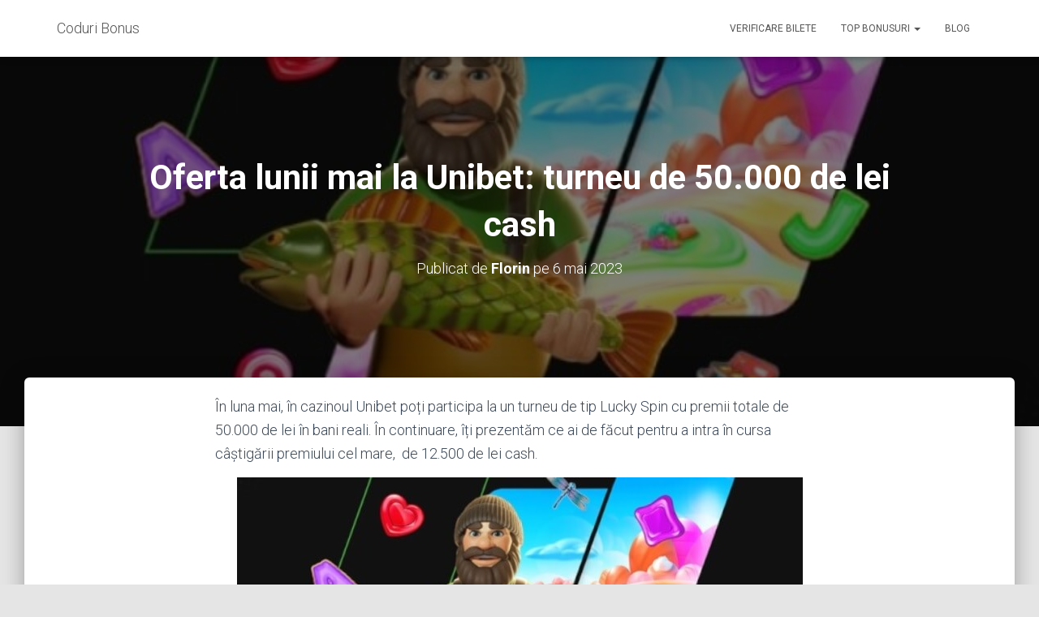

--- FILE ---
content_type: text/html; charset=UTF-8
request_url: https://coduri-bonus.ro/oferta-lunii-mai-la-unibet-turneu-de-50-000-de-lei-cash/
body_size: 15067
content:
<!DOCTYPE html>
<html lang="ro-RO">

<head>
	<meta charset='UTF-8'>
	<meta name="viewport" content="width=device-width, initial-scale=1">
	<meta name="google-site-verification" content="B3zXhgspPdzesAIG1-_0hDx_-vRNOClROOzmJIZqrXs" />
	<link rel="profile" href="http://gmpg.org/xfn/11">
			<link rel="pingback" href="https://coduri-bonus.ro/xmlrpc.php">
		<meta name='robots' content='index, follow, max-image-preview:large, max-snippet:-1, max-video-preview:-1' />

	<!-- This site is optimized with the Yoast SEO plugin v19.11 - https://yoast.com/wordpress/plugins/seo/ -->
	<title>Oferta lunii mai la Unibet: turneu de 50.000 de lei cash</title><link rel="preload" as="style" href="https://fonts.googleapis.com/css?family=Roboto%3A300%2C400%2C500%2C700%7CRoboto%20Slab%3A400%2C700&#038;subset=latin%2Clatin-ext&#038;display=swap" /><link rel="stylesheet" href="https://fonts.googleapis.com/css?family=Roboto%3A300%2C400%2C500%2C700%7CRoboto%20Slab%3A400%2C700&#038;subset=latin%2Clatin-ext&#038;display=swap" media="print" onload="this.media='all'" /><noscript><link rel="stylesheet" href="https://fonts.googleapis.com/css?family=Roboto%3A300%2C400%2C500%2C700%7CRoboto%20Slab%3A400%2C700&#038;subset=latin%2Clatin-ext&#038;display=swap" /></noscript>
	<link rel="canonical" href="https://coduri-bonus.ro/oferta-lunii-mai-la-unibet-turneu-de-50-000-de-lei-cash/" />
	<meta property="og:locale" content="ro_RO" />
	<meta property="og:type" content="article" />
	<meta property="og:title" content="Oferta lunii mai la Unibet: turneu de 50.000 de lei cash" />
	<meta property="og:description" content="În luna mai, în cazinoul Unibet poți participa la un turneu de tip Lucky Spin cu premii totale de 50.000 de lei în bani reali. În continuare, îți prezentăm ce ai de făcut pentru a Citește mai mult&hellip;" />
	<meta property="og:url" content="https://coduri-bonus.ro/oferta-lunii-mai-la-unibet-turneu-de-50-000-de-lei-cash/" />
	<meta property="og:site_name" content="Coduri Bonus" />
	<meta property="article:published_time" content="2023-05-06T08:33:49+00:00" />
	<meta property="article:modified_time" content="2024-10-10T11:39:46+00:00" />
	<meta property="og:image" content="https://coduri-bonus.ro/wp-content/uploads/2023/05/luckyspin.jpg" />
	<meta property="og:image:width" content="697" />
	<meta property="og:image:height" content="324" />
	<meta property="og:image:type" content="image/jpeg" />
	<meta name="author" content="Florin" />
	<meta name="twitter:card" content="summary_large_image" />
	<meta name="twitter:label1" content="Scris de" />
	<meta name="twitter:data1" content="Florin" />
	<meta name="twitter:label2" content="Timp estimat pentru citire" />
	<meta name="twitter:data2" content="3 minute" />
	<script type="application/ld+json" class="yoast-schema-graph">{"@context":"https://schema.org","@graph":[{"@type":"WebPage","@id":"https://coduri-bonus.ro/oferta-lunii-mai-la-unibet-turneu-de-50-000-de-lei-cash/","url":"https://coduri-bonus.ro/oferta-lunii-mai-la-unibet-turneu-de-50-000-de-lei-cash/","name":"Oferta lunii mai la Unibet: turneu de 50.000 de lei cash","isPartOf":{"@id":"https://coduri-bonus.ro/#website"},"primaryImageOfPage":{"@id":"https://coduri-bonus.ro/oferta-lunii-mai-la-unibet-turneu-de-50-000-de-lei-cash/#primaryimage"},"image":{"@id":"https://coduri-bonus.ro/oferta-lunii-mai-la-unibet-turneu-de-50-000-de-lei-cash/#primaryimage"},"thumbnailUrl":"https://coduri-bonus.ro/wp-content/uploads/2023/05/luckyspin.jpg","datePublished":"2023-05-06T08:33:49+00:00","dateModified":"2024-10-10T11:39:46+00:00","author":{"@id":"https://coduri-bonus.ro/#/schema/person/574ae7be69aa223531d510ad259f21b0"},"breadcrumb":{"@id":"https://coduri-bonus.ro/oferta-lunii-mai-la-unibet-turneu-de-50-000-de-lei-cash/#breadcrumb"},"inLanguage":"ro-RO","potentialAction":[{"@type":"ReadAction","target":["https://coduri-bonus.ro/oferta-lunii-mai-la-unibet-turneu-de-50-000-de-lei-cash/"]}]},{"@type":"ImageObject","inLanguage":"ro-RO","@id":"https://coduri-bonus.ro/oferta-lunii-mai-la-unibet-turneu-de-50-000-de-lei-cash/#primaryimage","url":"https://coduri-bonus.ro/wp-content/uploads/2023/05/luckyspin.jpg","contentUrl":"https://coduri-bonus.ro/wp-content/uploads/2023/05/luckyspin.jpg","width":697,"height":324},{"@type":"BreadcrumbList","@id":"https://coduri-bonus.ro/oferta-lunii-mai-la-unibet-turneu-de-50-000-de-lei-cash/#breadcrumb","itemListElement":[{"@type":"ListItem","position":1,"name":"Home","item":"https://coduri-bonus.ro/"},{"@type":"ListItem","position":2,"name":"Blog","item":"https://coduri-bonus.ro/blog/"},{"@type":"ListItem","position":3,"name":"Oferta lunii mai la Unibet: turneu de 50.000 de lei cash"}]},{"@type":"WebSite","@id":"https://coduri-bonus.ro/#website","url":"https://coduri-bonus.ro/","name":"Coduri Bonus","description":"","potentialAction":[{"@type":"SearchAction","target":{"@type":"EntryPoint","urlTemplate":"https://coduri-bonus.ro/?s={search_term_string}"},"query-input":"required name=search_term_string"}],"inLanguage":"ro-RO"},{"@type":"Person","@id":"https://coduri-bonus.ro/#/schema/person/574ae7be69aa223531d510ad259f21b0","name":"Florin","image":{"@type":"ImageObject","inLanguage":"ro-RO","@id":"https://coduri-bonus.ro/#/schema/person/image/","url":"https://secure.gravatar.com/avatar/969713af0d1a1e6771c30ad2e10147be7d6eff5328a387774aca293224a1d000?s=96&d=mm&r=g","contentUrl":"https://secure.gravatar.com/avatar/969713af0d1a1e6771c30ad2e10147be7d6eff5328a387774aca293224a1d000?s=96&d=mm&r=g","caption":"Florin"}}]}</script>
	<!-- / Yoast SEO plugin. -->


<link rel='dns-prefetch' href='//fonts.googleapis.com' />
<link href='https://fonts.gstatic.com' crossorigin rel='preconnect' />
<link rel="alternate" type="application/rss+xml" title="Coduri Bonus &raquo; Flux" href="https://coduri-bonus.ro/feed/" />
<link rel="alternate" type="application/rss+xml" title="Coduri Bonus &raquo; Flux comentarii" href="https://coduri-bonus.ro/comments/feed/" />
<link rel="alternate" type="application/rss+xml" title="Flux comentarii Coduri Bonus &raquo; Oferta lunii mai la Unibet: turneu de 50.000 de lei cash" href="https://coduri-bonus.ro/oferta-lunii-mai-la-unibet-turneu-de-50-000-de-lei-cash/feed/" />
<link rel="alternate" title="oEmbed (JSON)" type="application/json+oembed" href="https://coduri-bonus.ro/wp-json/oembed/1.0/embed?url=https%3A%2F%2Fcoduri-bonus.ro%2Foferta-lunii-mai-la-unibet-turneu-de-50-000-de-lei-cash%2F" />
<link rel="alternate" title="oEmbed (XML)" type="text/xml+oembed" href="https://coduri-bonus.ro/wp-json/oembed/1.0/embed?url=https%3A%2F%2Fcoduri-bonus.ro%2Foferta-lunii-mai-la-unibet-turneu-de-50-000-de-lei-cash%2F&#038;format=xml" />
<style id='wp-img-auto-sizes-contain-inline-css' type='text/css'>
img:is([sizes=auto i],[sizes^="auto," i]){contain-intrinsic-size:3000px 1500px}
/*# sourceURL=wp-img-auto-sizes-contain-inline-css */
</style>
<style id='wp-emoji-styles-inline-css' type='text/css'>

	img.wp-smiley, img.emoji {
		display: inline !important;
		border: none !important;
		box-shadow: none !important;
		height: 1em !important;
		width: 1em !important;
		margin: 0 0.07em !important;
		vertical-align: -0.1em !important;
		background: none !important;
		padding: 0 !important;
	}
/*# sourceURL=wp-emoji-styles-inline-css */
</style>
<style id='wp-block-library-inline-css' type='text/css'>
:root{--wp-block-synced-color:#7a00df;--wp-block-synced-color--rgb:122,0,223;--wp-bound-block-color:var(--wp-block-synced-color);--wp-editor-canvas-background:#ddd;--wp-admin-theme-color:#007cba;--wp-admin-theme-color--rgb:0,124,186;--wp-admin-theme-color-darker-10:#006ba1;--wp-admin-theme-color-darker-10--rgb:0,107,160.5;--wp-admin-theme-color-darker-20:#005a87;--wp-admin-theme-color-darker-20--rgb:0,90,135;--wp-admin-border-width-focus:2px}@media (min-resolution:192dpi){:root{--wp-admin-border-width-focus:1.5px}}.wp-element-button{cursor:pointer}:root .has-very-light-gray-background-color{background-color:#eee}:root .has-very-dark-gray-background-color{background-color:#313131}:root .has-very-light-gray-color{color:#eee}:root .has-very-dark-gray-color{color:#313131}:root .has-vivid-green-cyan-to-vivid-cyan-blue-gradient-background{background:linear-gradient(135deg,#00d084,#0693e3)}:root .has-purple-crush-gradient-background{background:linear-gradient(135deg,#34e2e4,#4721fb 50%,#ab1dfe)}:root .has-hazy-dawn-gradient-background{background:linear-gradient(135deg,#faaca8,#dad0ec)}:root .has-subdued-olive-gradient-background{background:linear-gradient(135deg,#fafae1,#67a671)}:root .has-atomic-cream-gradient-background{background:linear-gradient(135deg,#fdd79a,#004a59)}:root .has-nightshade-gradient-background{background:linear-gradient(135deg,#330968,#31cdcf)}:root .has-midnight-gradient-background{background:linear-gradient(135deg,#020381,#2874fc)}:root{--wp--preset--font-size--normal:16px;--wp--preset--font-size--huge:42px}.has-regular-font-size{font-size:1em}.has-larger-font-size{font-size:2.625em}.has-normal-font-size{font-size:var(--wp--preset--font-size--normal)}.has-huge-font-size{font-size:var(--wp--preset--font-size--huge)}.has-text-align-center{text-align:center}.has-text-align-left{text-align:left}.has-text-align-right{text-align:right}.has-fit-text{white-space:nowrap!important}#end-resizable-editor-section{display:none}.aligncenter{clear:both}.items-justified-left{justify-content:flex-start}.items-justified-center{justify-content:center}.items-justified-right{justify-content:flex-end}.items-justified-space-between{justify-content:space-between}.screen-reader-text{border:0;clip-path:inset(50%);height:1px;margin:-1px;overflow:hidden;padding:0;position:absolute;width:1px;word-wrap:normal!important}.screen-reader-text:focus{background-color:#ddd;clip-path:none;color:#444;display:block;font-size:1em;height:auto;left:5px;line-height:normal;padding:15px 23px 14px;text-decoration:none;top:5px;width:auto;z-index:100000}html :where(.has-border-color){border-style:solid}html :where([style*=border-top-color]){border-top-style:solid}html :where([style*=border-right-color]){border-right-style:solid}html :where([style*=border-bottom-color]){border-bottom-style:solid}html :where([style*=border-left-color]){border-left-style:solid}html :where([style*=border-width]){border-style:solid}html :where([style*=border-top-width]){border-top-style:solid}html :where([style*=border-right-width]){border-right-style:solid}html :where([style*=border-bottom-width]){border-bottom-style:solid}html :where([style*=border-left-width]){border-left-style:solid}html :where(img[class*=wp-image-]){height:auto;max-width:100%}:where(figure){margin:0 0 1em}html :where(.is-position-sticky){--wp-admin--admin-bar--position-offset:var(--wp-admin--admin-bar--height,0px)}@media screen and (max-width:600px){html :where(.is-position-sticky){--wp-admin--admin-bar--position-offset:0px}}

/*# sourceURL=wp-block-library-inline-css */
</style><style id='global-styles-inline-css' type='text/css'>
:root{--wp--preset--aspect-ratio--square: 1;--wp--preset--aspect-ratio--4-3: 4/3;--wp--preset--aspect-ratio--3-4: 3/4;--wp--preset--aspect-ratio--3-2: 3/2;--wp--preset--aspect-ratio--2-3: 2/3;--wp--preset--aspect-ratio--16-9: 16/9;--wp--preset--aspect-ratio--9-16: 9/16;--wp--preset--color--black: #000000;--wp--preset--color--cyan-bluish-gray: #abb8c3;--wp--preset--color--white: #ffffff;--wp--preset--color--pale-pink: #f78da7;--wp--preset--color--vivid-red: #cf2e2e;--wp--preset--color--luminous-vivid-orange: #ff6900;--wp--preset--color--luminous-vivid-amber: #fcb900;--wp--preset--color--light-green-cyan: #7bdcb5;--wp--preset--color--vivid-green-cyan: #00d084;--wp--preset--color--pale-cyan-blue: #8ed1fc;--wp--preset--color--vivid-cyan-blue: #0693e3;--wp--preset--color--vivid-purple: #9b51e0;--wp--preset--color--accent: #c1204b;--wp--preset--color--background-color: #E5E5E5;--wp--preset--color--header-gradient: #a81d84;--wp--preset--gradient--vivid-cyan-blue-to-vivid-purple: linear-gradient(135deg,rgb(6,147,227) 0%,rgb(155,81,224) 100%);--wp--preset--gradient--light-green-cyan-to-vivid-green-cyan: linear-gradient(135deg,rgb(122,220,180) 0%,rgb(0,208,130) 100%);--wp--preset--gradient--luminous-vivid-amber-to-luminous-vivid-orange: linear-gradient(135deg,rgb(252,185,0) 0%,rgb(255,105,0) 100%);--wp--preset--gradient--luminous-vivid-orange-to-vivid-red: linear-gradient(135deg,rgb(255,105,0) 0%,rgb(207,46,46) 100%);--wp--preset--gradient--very-light-gray-to-cyan-bluish-gray: linear-gradient(135deg,rgb(238,238,238) 0%,rgb(169,184,195) 100%);--wp--preset--gradient--cool-to-warm-spectrum: linear-gradient(135deg,rgb(74,234,220) 0%,rgb(151,120,209) 20%,rgb(207,42,186) 40%,rgb(238,44,130) 60%,rgb(251,105,98) 80%,rgb(254,248,76) 100%);--wp--preset--gradient--blush-light-purple: linear-gradient(135deg,rgb(255,206,236) 0%,rgb(152,150,240) 100%);--wp--preset--gradient--blush-bordeaux: linear-gradient(135deg,rgb(254,205,165) 0%,rgb(254,45,45) 50%,rgb(107,0,62) 100%);--wp--preset--gradient--luminous-dusk: linear-gradient(135deg,rgb(255,203,112) 0%,rgb(199,81,192) 50%,rgb(65,88,208) 100%);--wp--preset--gradient--pale-ocean: linear-gradient(135deg,rgb(255,245,203) 0%,rgb(182,227,212) 50%,rgb(51,167,181) 100%);--wp--preset--gradient--electric-grass: linear-gradient(135deg,rgb(202,248,128) 0%,rgb(113,206,126) 100%);--wp--preset--gradient--midnight: linear-gradient(135deg,rgb(2,3,129) 0%,rgb(40,116,252) 100%);--wp--preset--font-size--small: 13px;--wp--preset--font-size--medium: 20px;--wp--preset--font-size--large: 36px;--wp--preset--font-size--x-large: 42px;--wp--preset--spacing--20: 0.44rem;--wp--preset--spacing--30: 0.67rem;--wp--preset--spacing--40: 1rem;--wp--preset--spacing--50: 1.5rem;--wp--preset--spacing--60: 2.25rem;--wp--preset--spacing--70: 3.38rem;--wp--preset--spacing--80: 5.06rem;--wp--preset--shadow--natural: 6px 6px 9px rgba(0, 0, 0, 0.2);--wp--preset--shadow--deep: 12px 12px 50px rgba(0, 0, 0, 0.4);--wp--preset--shadow--sharp: 6px 6px 0px rgba(0, 0, 0, 0.2);--wp--preset--shadow--outlined: 6px 6px 0px -3px rgb(255, 255, 255), 6px 6px rgb(0, 0, 0);--wp--preset--shadow--crisp: 6px 6px 0px rgb(0, 0, 0);}:where(.is-layout-flex){gap: 0.5em;}:where(.is-layout-grid){gap: 0.5em;}body .is-layout-flex{display: flex;}.is-layout-flex{flex-wrap: wrap;align-items: center;}.is-layout-flex > :is(*, div){margin: 0;}body .is-layout-grid{display: grid;}.is-layout-grid > :is(*, div){margin: 0;}:where(.wp-block-columns.is-layout-flex){gap: 2em;}:where(.wp-block-columns.is-layout-grid){gap: 2em;}:where(.wp-block-post-template.is-layout-flex){gap: 1.25em;}:where(.wp-block-post-template.is-layout-grid){gap: 1.25em;}.has-black-color{color: var(--wp--preset--color--black) !important;}.has-cyan-bluish-gray-color{color: var(--wp--preset--color--cyan-bluish-gray) !important;}.has-white-color{color: var(--wp--preset--color--white) !important;}.has-pale-pink-color{color: var(--wp--preset--color--pale-pink) !important;}.has-vivid-red-color{color: var(--wp--preset--color--vivid-red) !important;}.has-luminous-vivid-orange-color{color: var(--wp--preset--color--luminous-vivid-orange) !important;}.has-luminous-vivid-amber-color{color: var(--wp--preset--color--luminous-vivid-amber) !important;}.has-light-green-cyan-color{color: var(--wp--preset--color--light-green-cyan) !important;}.has-vivid-green-cyan-color{color: var(--wp--preset--color--vivid-green-cyan) !important;}.has-pale-cyan-blue-color{color: var(--wp--preset--color--pale-cyan-blue) !important;}.has-vivid-cyan-blue-color{color: var(--wp--preset--color--vivid-cyan-blue) !important;}.has-vivid-purple-color{color: var(--wp--preset--color--vivid-purple) !important;}.has-black-background-color{background-color: var(--wp--preset--color--black) !important;}.has-cyan-bluish-gray-background-color{background-color: var(--wp--preset--color--cyan-bluish-gray) !important;}.has-white-background-color{background-color: var(--wp--preset--color--white) !important;}.has-pale-pink-background-color{background-color: var(--wp--preset--color--pale-pink) !important;}.has-vivid-red-background-color{background-color: var(--wp--preset--color--vivid-red) !important;}.has-luminous-vivid-orange-background-color{background-color: var(--wp--preset--color--luminous-vivid-orange) !important;}.has-luminous-vivid-amber-background-color{background-color: var(--wp--preset--color--luminous-vivid-amber) !important;}.has-light-green-cyan-background-color{background-color: var(--wp--preset--color--light-green-cyan) !important;}.has-vivid-green-cyan-background-color{background-color: var(--wp--preset--color--vivid-green-cyan) !important;}.has-pale-cyan-blue-background-color{background-color: var(--wp--preset--color--pale-cyan-blue) !important;}.has-vivid-cyan-blue-background-color{background-color: var(--wp--preset--color--vivid-cyan-blue) !important;}.has-vivid-purple-background-color{background-color: var(--wp--preset--color--vivid-purple) !important;}.has-black-border-color{border-color: var(--wp--preset--color--black) !important;}.has-cyan-bluish-gray-border-color{border-color: var(--wp--preset--color--cyan-bluish-gray) !important;}.has-white-border-color{border-color: var(--wp--preset--color--white) !important;}.has-pale-pink-border-color{border-color: var(--wp--preset--color--pale-pink) !important;}.has-vivid-red-border-color{border-color: var(--wp--preset--color--vivid-red) !important;}.has-luminous-vivid-orange-border-color{border-color: var(--wp--preset--color--luminous-vivid-orange) !important;}.has-luminous-vivid-amber-border-color{border-color: var(--wp--preset--color--luminous-vivid-amber) !important;}.has-light-green-cyan-border-color{border-color: var(--wp--preset--color--light-green-cyan) !important;}.has-vivid-green-cyan-border-color{border-color: var(--wp--preset--color--vivid-green-cyan) !important;}.has-pale-cyan-blue-border-color{border-color: var(--wp--preset--color--pale-cyan-blue) !important;}.has-vivid-cyan-blue-border-color{border-color: var(--wp--preset--color--vivid-cyan-blue) !important;}.has-vivid-purple-border-color{border-color: var(--wp--preset--color--vivid-purple) !important;}.has-vivid-cyan-blue-to-vivid-purple-gradient-background{background: var(--wp--preset--gradient--vivid-cyan-blue-to-vivid-purple) !important;}.has-light-green-cyan-to-vivid-green-cyan-gradient-background{background: var(--wp--preset--gradient--light-green-cyan-to-vivid-green-cyan) !important;}.has-luminous-vivid-amber-to-luminous-vivid-orange-gradient-background{background: var(--wp--preset--gradient--luminous-vivid-amber-to-luminous-vivid-orange) !important;}.has-luminous-vivid-orange-to-vivid-red-gradient-background{background: var(--wp--preset--gradient--luminous-vivid-orange-to-vivid-red) !important;}.has-very-light-gray-to-cyan-bluish-gray-gradient-background{background: var(--wp--preset--gradient--very-light-gray-to-cyan-bluish-gray) !important;}.has-cool-to-warm-spectrum-gradient-background{background: var(--wp--preset--gradient--cool-to-warm-spectrum) !important;}.has-blush-light-purple-gradient-background{background: var(--wp--preset--gradient--blush-light-purple) !important;}.has-blush-bordeaux-gradient-background{background: var(--wp--preset--gradient--blush-bordeaux) !important;}.has-luminous-dusk-gradient-background{background: var(--wp--preset--gradient--luminous-dusk) !important;}.has-pale-ocean-gradient-background{background: var(--wp--preset--gradient--pale-ocean) !important;}.has-electric-grass-gradient-background{background: var(--wp--preset--gradient--electric-grass) !important;}.has-midnight-gradient-background{background: var(--wp--preset--gradient--midnight) !important;}.has-small-font-size{font-size: var(--wp--preset--font-size--small) !important;}.has-medium-font-size{font-size: var(--wp--preset--font-size--medium) !important;}.has-large-font-size{font-size: var(--wp--preset--font-size--large) !important;}.has-x-large-font-size{font-size: var(--wp--preset--font-size--x-large) !important;}
/*# sourceURL=global-styles-inline-css */
</style>

<style id='classic-theme-styles-inline-css' type='text/css'>
/*! This file is auto-generated */
.wp-block-button__link{color:#fff;background-color:#32373c;border-radius:9999px;box-shadow:none;text-decoration:none;padding:calc(.667em + 2px) calc(1.333em + 2px);font-size:1.125em}.wp-block-file__button{background:#32373c;color:#fff;text-decoration:none}
/*# sourceURL=/wp-includes/css/classic-themes.min.css */
</style>
<link rel='stylesheet' id='bootstrap-css' href='https://coduri-bonus.ro/wp-content/themes/hestia/assets/bootstrap/css/bootstrap.min.css?ver=1.0.2' type='text/css' media='all' />
<link rel='stylesheet' id='hestia-font-sizes-css' href='https://coduri-bonus.ro/wp-content/themes/hestia/assets/css/font-sizes.min.css?ver=3.0.19' type='text/css' media='all' />
<link rel='stylesheet' id='hestia_style-css' href='https://coduri-bonus.ro/wp-content/themes/hestia/style.min.css?ver=3.0.19' type='text/css' media='all' />
<style id='hestia_style-inline-css' type='text/css'>
.hestia-top-bar, .hestia-top-bar .widget.widget_shopping_cart .cart_list {
			background-color: #363537
		}
		.hestia-top-bar .widget .label-floating input[type=search]:-webkit-autofill {
			-webkit-box-shadow: inset 0 0 0px 9999px #363537
		}.hestia-top-bar, .hestia-top-bar .widget .label-floating input[type=search], .hestia-top-bar .widget.widget_search form.form-group:before, .hestia-top-bar .widget.widget_product_search form.form-group:before, .hestia-top-bar .widget.widget_shopping_cart:before {
			color: #ffffff
		} 
		.hestia-top-bar .widget .label-floating input[type=search]{
			-webkit-text-fill-color:#ffffff !important 
		}
		.hestia-top-bar div.widget.widget_shopping_cart:before, .hestia-top-bar .widget.widget_product_search form.form-group:before, .hestia-top-bar .widget.widget_search form.form-group:before{
			background-color: #ffffff
		}.hestia-top-bar a, .hestia-top-bar .top-bar-nav li a {
			color: #ffffff
		}
		.hestia-top-bar ul li a[href*="mailto:"]:before, .hestia-top-bar ul li a[href*="tel:"]:before{
			background-color: #ffffff
		}
		.hestia-top-bar a:hover, .hestia-top-bar .top-bar-nav li a:hover {
			color: #eeeeee
		}
		.hestia-top-bar ul li:hover a[href*="mailto:"]:before, .hestia-top-bar ul li:hover a[href*="tel:"]:before{
			background-color: #eeeeee
		}
		

		a,
		.navbar .dropdown-menu li:hover > a,
		.navbar .dropdown-menu li:focus > a,
		.navbar .dropdown-menu li:active > a,
		.navbar .navbar-nav > li .dropdown-menu li:hover > a,
		body:not(.home) .navbar-default .navbar-nav > .active:not(.btn) > a,
		body:not(.home) .navbar-default .navbar-nav > .active:not(.btn) > a:hover,
		body:not(.home) .navbar-default .navbar-nav > .active:not(.btn) > a:focus,
		a:hover,
		.card-blog a.moretag:hover,
		.card-blog a.more-link:hover,
		.widget a:hover,
		.has-text-color.has-accent-color,
		p.has-text-color a {
		    color:#c1204b;
		}
		
		.svg-text-color{
			fill:#c1204b;
		}
		
		.pagination span.current, .pagination span.current:focus, .pagination span.current:hover {
			border-color:#c1204b
		}
		
		button,
		button:hover,
		.woocommerce .track_order button[type="submit"],
		.woocommerce .track_order button[type="submit"]:hover,
		div.wpforms-container .wpforms-form button[type=submit].wpforms-submit,
		div.wpforms-container .wpforms-form button[type=submit].wpforms-submit:hover,
		input[type="button"],
		input[type="button"]:hover,
		input[type="submit"],
		input[type="submit"]:hover,
		input#searchsubmit,
		.pagination span.current,
		.pagination span.current:focus,
		.pagination span.current:hover,
		.btn.btn-primary,
		.btn.btn-primary:link,
		.btn.btn-primary:hover,
		.btn.btn-primary:focus,
		.btn.btn-primary:active,
		.btn.btn-primary.active,
		.btn.btn-primary.active:focus,
		.btn.btn-primary.active:hover,
		.btn.btn-primary:active:hover,
		.btn.btn-primary:active:focus,
		.btn.btn-primary:active:hover,
		.hestia-sidebar-open.btn.btn-rose,
		.hestia-sidebar-close.btn.btn-rose,
		.hestia-sidebar-open.btn.btn-rose:hover,
		.hestia-sidebar-close.btn.btn-rose:hover,
		.hestia-sidebar-open.btn.btn-rose:focus,
		.hestia-sidebar-close.btn.btn-rose:focus,
		.label.label-primary,
		.hestia-work .portfolio-item:nth-child(6n+1) .label,
		.nav-cart .nav-cart-content .widget .buttons .button,
		.has-accent-background-color[class*="has-background"] {
		    background-color: #c1204b;
		}
		
		@media (max-width: 768px) {
	
			.navbar-default .navbar-nav>li>a:hover,
			.navbar-default .navbar-nav>li>a:focus,
			.navbar .navbar-nav .dropdown .dropdown-menu li a:hover,
			.navbar .navbar-nav .dropdown .dropdown-menu li a:focus,
			.navbar button.navbar-toggle:hover,
			.navbar .navbar-nav li:hover > a i {
			    color: #c1204b;
			}
		}
		
		body:not(.woocommerce-page) button:not([class^="fl-"]):not(.hestia-scroll-to-top):not(.navbar-toggle):not(.close),
		body:not(.woocommerce-page) .button:not([class^="fl-"]):not(hestia-scroll-to-top):not(.navbar-toggle):not(.add_to_cart_button):not(.product_type_grouped):not(.product_type_external),
		div.wpforms-container .wpforms-form button[type=submit].wpforms-submit,
		input[type="submit"],
		input[type="button"],
		.btn.btn-primary,
		.widget_product_search button[type="submit"],
		.hestia-sidebar-open.btn.btn-rose,
		.hestia-sidebar-close.btn.btn-rose,
		.everest-forms button[type=submit].everest-forms-submit-button {
		    -webkit-box-shadow: 0 2px 2px 0 rgba(193,32,75,0.14),0 3px 1px -2px rgba(193,32,75,0.2),0 1px 5px 0 rgba(193,32,75,0.12);
		    box-shadow: 0 2px 2px 0 rgba(193,32,75,0.14),0 3px 1px -2px rgba(193,32,75,0.2),0 1px 5px 0 rgba(193,32,75,0.12);
		}
		
		.card .header-primary, .card .content-primary,
		.everest-forms button[type=submit].everest-forms-submit-button {
		    background: #c1204b;
		}
		
		body:not(.woocommerce-page) .button:not([class^="fl-"]):not(.hestia-scroll-to-top):not(.navbar-toggle):not(.add_to_cart_button):hover,
		body:not(.woocommerce-page) button:not([class^="fl-"]):not(.hestia-scroll-to-top):not(.navbar-toggle):not(.close):hover,
		div.wpforms-container .wpforms-form button[type=submit].wpforms-submit:hover,
		input[type="submit"]:hover,
		input[type="button"]:hover,
		input#searchsubmit:hover,
		.widget_product_search button[type="submit"]:hover,
		.pagination span.current,
		.btn.btn-primary:hover,
		.btn.btn-primary:focus,
		.btn.btn-primary:active,
		.btn.btn-primary.active,
		.btn.btn-primary:active:focus,
		.btn.btn-primary:active:hover,
		.hestia-sidebar-open.btn.btn-rose:hover,
		.hestia-sidebar-close.btn.btn-rose:hover,
		.pagination span.current:hover,
		.everest-forms button[type=submit].everest-forms-submit-button:hover,
 		.everest-forms button[type=submit].everest-forms-submit-button:focus,
 		.everest-forms button[type=submit].everest-forms-submit-button:active {
			-webkit-box-shadow: 0 14px 26px -12px rgba(193,32,75,0.42),0 4px 23px 0 rgba(0,0,0,0.12),0 8px 10px -5px rgba(193,32,75,0.2);
		    box-shadow: 0 14px 26px -12px rgba(193,32,75,0.42),0 4px 23px 0 rgba(0,0,0,0.12),0 8px 10px -5px rgba(193,32,75,0.2);
			color: #fff;
		}
		
		.form-group.is-focused .form-control {
			background-image: -webkit-gradient(linear,left top, left bottom,from(#c1204b),to(#c1204b)),-webkit-gradient(linear,left top, left bottom,from(#d2d2d2),to(#d2d2d2));
			background-image: -webkit-linear-gradient(linear,left top, left bottom,from(#c1204b),to(#c1204b)),-webkit-linear-gradient(linear,left top, left bottom,from(#d2d2d2),to(#d2d2d2));
			background-image: linear-gradient(linear,left top, left bottom,from(#c1204b),to(#c1204b)),linear-gradient(linear,left top, left bottom,from(#d2d2d2),to(#d2d2d2));
		}
		
		.navbar:not(.navbar-transparent) li:not(.btn):hover > a,
		.navbar li.on-section:not(.btn) > a,
		.navbar.full-screen-menu.navbar-transparent li:not(.btn):hover > a,
		.navbar.full-screen-menu .navbar-toggle:hover,
		.navbar:not(.navbar-transparent) .nav-cart:hover,
		.navbar:not(.navbar-transparent) .hestia-toggle-search:hover {
				color:#c1204b
		}
		
			.header-filter-gradient {
				background: linear-gradient(45deg, rgba(168,29,132,1) 0%, rgb(234,57,111) 100%);
			}
			.has-text-color.has-header-gradient-color { color: #a81d84; }
			.has-header-gradient-background-color[class*="has-background"] { background-color: #a81d84; }
			
		.has-text-color.has-background-color-color { color: #E5E5E5; }
		.has-background-color-background-color[class*="has-background"] { background-color: #E5E5E5; }
		
.btn.btn-primary:not(.colored-button):not(.btn-left):not(.btn-right):not(.btn-just-icon):not(.menu-item), input[type="submit"]:not(.search-submit), body:not(.woocommerce-account) .woocommerce .button.woocommerce-Button, .woocommerce .product button.button, .woocommerce .product button.button.alt, .woocommerce .product #respond input#submit, .woocommerce-cart .blog-post .woocommerce .cart-collaterals .cart_totals .checkout-button, .woocommerce-checkout #payment #place_order, .woocommerce-account.woocommerce-page button.button, .woocommerce .track_order button[type="submit"], .nav-cart .nav-cart-content .widget .buttons .button, .woocommerce a.button.wc-backward, body.woocommerce .wccm-catalog-item a.button, body.woocommerce a.wccm-button.button, form.woocommerce-form-coupon button.button, div.wpforms-container .wpforms-form button[type=submit].wpforms-submit, div.woocommerce a.button.alt, div.woocommerce table.my_account_orders .button, .btn.colored-button, .btn.btn-left, .btn.btn-right, .btn:not(.colored-button):not(.btn-left):not(.btn-right):not(.btn-just-icon):not(.menu-item):not(.hestia-sidebar-open):not(.hestia-sidebar-close){ padding-top:15px;  padding-bottom:15px;  padding-left:33px;  padding-right:33px; }
.btn.btn-primary:not(.colored-button):not(.btn-left):not(.btn-right):not(.btn-just-icon):not(.menu-item), input[type="submit"]:not(.search-submit), body:not(.woocommerce-account) .woocommerce .button.woocommerce-Button, .woocommerce .product button.button, .woocommerce .product button.button.alt, .woocommerce .product #respond input#submit, .woocommerce-cart .blog-post .woocommerce .cart-collaterals .cart_totals .checkout-button, .woocommerce-checkout #payment #place_order, .woocommerce-account.woocommerce-page button.button, .woocommerce .track_order button[type="submit"], .nav-cart .nav-cart-content .widget .buttons .button, .woocommerce a.button.wc-backward, body.woocommerce .wccm-catalog-item a.button, body.woocommerce a.wccm-button.button, form.woocommerce-form-coupon button.button, div.wpforms-container .wpforms-form button[type=submit].wpforms-submit, div.woocommerce a.button.alt, div.woocommerce table.my_account_orders .button, input[type="submit"].search-submit, .hestia-view-cart-wrapper .added_to_cart.wc-forward, .woocommerce-product-search button, .woocommerce-cart .actions .button, #secondary div[id^=woocommerce_price_filter] .button, .woocommerce div[id^=woocommerce_widget_cart].widget .buttons .button, .searchform input[type=submit], .searchform button, .search-form:not(.media-toolbar-primary) input[type=submit], .search-form:not(.media-toolbar-primary) button, .woocommerce-product-search input[type=submit], .btn.colored-button, .btn.btn-left, .btn.btn-right, .btn:not(.colored-button):not(.btn-left):not(.btn-right):not(.btn-just-icon):not(.menu-item):not(.hestia-sidebar-open):not(.hestia-sidebar-close){border-radius:3px;}
@media (min-width: 769px){
			.page-header.header-small .hestia-title,
			.page-header.header-small .title,
			h1.hestia-title.title-in-content,
			.main article.section .has-title-font-size {
				font-size: 42px;
			}}
/*# sourceURL=hestia_style-inline-css */
</style>

<link data-minify="1" rel='stylesheet' id='tablepress-default-css' href='https://coduri-bonus.ro/wp-content/cache/min/1/wp-content/plugins/tablepress/css/build/default.css?ver=1682067754' type='text/css' media='all' />
<link rel='stylesheet' id='tablepress-responsive-tables-css' href='https://coduri-bonus.ro/wp-content/plugins/tablepress-responsive-tables/css/tablepress-responsive.min.css?ver=1.8' type='text/css' media='all' />

<script type="text/javascript" src="https://coduri-bonus.ro/wp-includes/js/jquery/jquery.min.js?ver=3.7.1" id="jquery-core-js" defer></script>

<link rel="https://api.w.org/" href="https://coduri-bonus.ro/wp-json/" /><link rel="alternate" title="JSON" type="application/json" href="https://coduri-bonus.ro/wp-json/wp/v2/posts/695" /><link rel="EditURI" type="application/rsd+xml" title="RSD" href="https://coduri-bonus.ro/xmlrpc.php?rsd" />
<meta name="generator" content="WordPress 6.9" />
<link rel='shortlink' href='https://coduri-bonus.ro/?p=695' />
<link rel="icon" href="https://coduri-bonus.ro/wp-content/uploads/2021/10/cropped-cropped-promo-code-32x32.jpg" sizes="32x32" />
<link rel="icon" href="https://coduri-bonus.ro/wp-content/uploads/2021/10/cropped-cropped-promo-code-192x192.jpg" sizes="192x192" />
<link rel="apple-touch-icon" href="https://coduri-bonus.ro/wp-content/uploads/2021/10/cropped-cropped-promo-code-180x180.jpg" />
<meta name="msapplication-TileImage" content="https://coduri-bonus.ro/wp-content/uploads/2021/10/cropped-cropped-promo-code-270x270.jpg" />
		<style type="text/css" id="wp-custom-css">
			.big-number {
	font-size: 2.0em;
	font-weight: bold;
	color: #ccc;
}
.tablepress thead tr th {
	background-color: #00B9F0;
	border-bottom:2px solid rgba(0,0,0,0.35);
	color: #fff;
	font-size: 1.0em;
}

.tablepress .bonus {font-size:1.3em}
.tablepress .bonus strong {font-size: 1.3em}


.entry-updated-wrap {
	  color: #888;
    font-size: .75em;
}

.big-number {
	font-size: 2.0em;
	font-weight: bold;
	color: #ccc;
}
.tablepress thead tr th {
	background-color: #141414;
	border-bottom:2px solid rgba(0,0,0,0.35);
	color: #fff;
	font-size: 1.0em;
}

.button {
        font-family: "Gill Sans", "Gill Sans MT", Calibri, sans-serif;
	margin: 2px;
	display:inline-block;
        font-size: 1.3em;
        padding: 7px 20px;
        border-radius: 10px;
        color: #fff!important;
        border: 4px solid transparent;
        border-bottom-color: rgba(0,0,0,0.35);
        background: #00008B;
}
.button:hover {
	background:#3333cb;
}

.tablepress .bonus {font-size:1.3em}
.tablepress .bonus strong {font-size: 1.3em}


.tablepress.table-home tbody td {
	vertical-align:middle;
}
img {
	vertical-align:auto;
}
img {
	vertical-align:auto;
}
body.home #breadcrumbs {
    display: none;
}
.section {
	padding-top: 1.5em;
}
body:not(.woocommerce-page) button:not([class^="fl-"]):not(.hestia-scroll-to-top):not(.navbar-toggle):not(.close), body:not(.woocommerce-page) .button:not([class^="fl-"]):not(hestia-scroll-to-top):not(.navbar-toggle):not(.add_to_cart_button):not(.product_type_grouped):not(.product_type_external), div.wpforms-container .wpforms-form button[type=submit].wpforms-submit, input[type="submit"], input[type="button"], .btn.btn-primary, .widget_product_search button[type="submit"], .hestia-sidebar-open.btn.btn-rose, .hestia-sidebar-close.btn.btn-rose, .everest-forms button[type=submit].everest-forms-submit-button {
	box-shadow:0 2px 2px 0 rgb(75 32 193 / 14%), 0 3px 1px -2px rgb(75 32 193 / 20%), 0 1px 5px 0 rgb(75 32 193 / 12%);
}		</style>
		<noscript><style id="rocket-lazyload-nojs-css">.rll-youtube-player, [data-lazy-src]{display:none !important;}</style></noscript></head>

<body class="wp-singular post-template-default single single-post postid-695 single-format-standard wp-theme-hestia blog-post header-layout-default">
		<div class="wrapper post-695 post type-post status-publish format-standard has-post-thumbnail hentry category-fara-categorie default ">
		<header class="header ">
			<div style="display: none"></div>		<nav class="navbar navbar-default navbar-fixed-top  hestia_left navbar-not-transparent">
						<div class="container">
						<div class="navbar-header">
			<div class="title-logo-wrapper">
				<a class="navbar-brand" href="https://coduri-bonus.ro/"
						title="Coduri Bonus">
					<p>Coduri Bonus</p></a>
			</div>
								<div class="navbar-toggle-wrapper">
						<button type="button" class="navbar-toggle" data-toggle="collapse" data-target="#main-navigation">
				<span class="icon-bar"></span>
				<span class="icon-bar"></span>
				<span class="icon-bar"></span>
				<span class="sr-only">Comută navigarea</span>
			</button>
					</div>
				</div>
		<div id="main-navigation" class="collapse navbar-collapse"><ul id="menu-menu-1" class="nav navbar-nav"><li id="menu-item-223" class="menu-item menu-item-type-post_type menu-item-object-page menu-item-223"><a title="Verificare bilete" href="https://coduri-bonus.ro/verificare-bilete-pariuri/">Verificare bilete</a></li>
<li id="menu-item-224" class="menu-item menu-item-type-custom menu-item-object-custom menu-item-has-children menu-item-224 dropdown"><a title="Top Bonusuri" href="#" class="dropdown-toggle">Top Bonusuri <span class="caret-wrap"><span class="caret"><svg aria-hidden="true" focusable="false" data-prefix="fas" data-icon="chevron-down" class="svg-inline--fa fa-chevron-down fa-w-14" role="img" xmlns="http://www.w3.org/2000/svg" viewBox="0 0 448 512"><path d="M207.029 381.476L12.686 187.132c-9.373-9.373-9.373-24.569 0-33.941l22.667-22.667c9.357-9.357 24.522-9.375 33.901-.04L224 284.505l154.745-154.021c9.379-9.335 24.544-9.317 33.901.04l22.667 22.667c9.373 9.373 9.373 24.569 0 33.941L240.971 381.476c-9.373 9.372-24.569 9.372-33.942 0z"></path></svg></span></span></a>
<ul role="menu" class="dropdown-menu">
	<li id="menu-item-225" class="menu-item menu-item-type-post_type menu-item-object-page menu-item-225"><a title="Mr Bit" href="https://coduri-bonus.ro/mr-bit/">Mr Bit</a></li>
	<li id="menu-item-227" class="menu-item menu-item-type-post_type menu-item-object-page menu-item-227"><a title="Unibet" href="https://coduri-bonus.ro/unibet/">Unibet</a></li>
	<li id="menu-item-228" class="menu-item menu-item-type-post_type menu-item-object-page menu-item-228"><a title="Superbet" href="https://coduri-bonus.ro/superbet/">Superbet</a></li>
	<li id="menu-item-230" class="menu-item menu-item-type-post_type menu-item-object-page menu-item-230"><a title="Betano" href="https://coduri-bonus.ro/betano/">Betano</a></li>
	<li id="menu-item-337" class="menu-item menu-item-type-post_type menu-item-object-page menu-item-337"><a title="Las Vegas" href="https://coduri-bonus.ro/las-vegas/">Las Vegas</a></li>
	<li id="menu-item-383" class="menu-item menu-item-type-post_type menu-item-object-page menu-item-383"><a title="Frank Casino" href="https://coduri-bonus.ro/frank-casino/">Frank Casino</a></li>
	<li id="menu-item-434" class="menu-item menu-item-type-post_type menu-item-object-page menu-item-434"><a title="Luck Casino" href="https://coduri-bonus.ro/luck-casino/">Luck Casino</a></li>
</ul>
</li>
<li id="menu-item-397" class="menu-item menu-item-type-post_type menu-item-object-page current_page_parent menu-item-397"><a title="Blog" href="https://coduri-bonus.ro/blog/">Blog</a></li>
</ul></div>			</div>
					</nav>
				</header>
<div id="primary" class="boxed-layout-header page-header header-small" data-parallax="active" ><div class="container"><div class="row"><div class="col-md-10 col-md-offset-1 text-center"><h1 class="hestia-title entry-title">Oferta lunii mai la Unibet: turneu de 50.000 de lei cash</h1><h4 class="author">Publicat de <a href="https://coduri-bonus.ro/author/florin/" class="vcard author"><strong class="fn">Florin</strong></a> pe <time class="entry-date published" datetime="2023-05-06T08:33:49+00:00" content="2023-05-06">6 mai 2023</time><time class="updated hestia-hidden" datetime="2024-10-10T11:39:46+00:00">6 mai 2023</time></h4></div></div></div><div class="header-filter" style="background-image: url(https://coduri-bonus.ro/wp-content/uploads/2023/05/luckyspin.jpg);"></div></div>
<div class="main  main-raised ">
	<div class="blog-post blog-post-wrapper">
		<div class="container">
			<article id="post-695" class="section section-text">
	<div class="row">
				<div class="col-md-8 single-post-container col-md-offset-2" data-layout="full-width">

			<div class="single-post-wrap entry-content"><p><span>În luna mai, în cazinoul Unibet poți participa la un turneu de tip Lucky Spin cu premii totale de 50.000 de lei în bani reali. În continuare, îți prezentăm ce ai de făcut pentru a intra în cursa câștigării premiului cel mare,  de 12.500 de lei cash.</span></p>
<p><img fetchpriority="high" decoding="async" src="data:image/svg+xml,%3Csvg%20xmlns='http://www.w3.org/2000/svg'%20viewBox='0%200%20697%20324'%3E%3C/svg%3E" alt="" width="697" height="324" class="size-full wp-image-696 aligncenter" data-lazy-srcset="https://coduri-bonus.ro/wp-content/uploads/2023/05/luckyspin.jpg 697w, https://coduri-bonus.ro/wp-content/uploads/2023/05/luckyspin-300x139.jpg 300w" data-lazy-sizes="(max-width: 697px) 100vw, 697px" data-lazy-src="https://coduri-bonus.ro/wp-content/uploads/2023/05/luckyspin.jpg" /><noscript><img fetchpriority="high" decoding="async" src="https://coduri-bonus.ro/wp-content/uploads/2023/05/luckyspin.jpg" alt="" width="697" height="324" class="size-full wp-image-696 aligncenter" srcset="https://coduri-bonus.ro/wp-content/uploads/2023/05/luckyspin.jpg 697w, https://coduri-bonus.ro/wp-content/uploads/2023/05/luckyspin-300x139.jpg 300w" sizes="(max-width: 697px) 100vw, 697px" /></noscript></p>
<h2>Ofertă Unibet turneul Lucky Spin</h2>
<p>Turneul Lucky Spin organizat de cazinoul Unibet se desfășoară până la data de 11 mai, inclusiv. Sunt puse la bătaie 250 de premii în bani reali, iar pentru a câștiga unul dintre ele trebuie doar să te înscrii și să te distrezi jucând oricare dintre sloturile indicate.</p>
<p>Să o luăm pas cu pas. După ce te loghezi în contul de jucător, trebuie să intri în secțiunea „Promoții”, apoi în rubrica dedicată concursului și să apeși pe butonul „Optați”. Din acel moment, tot ce mai ai de făcut este să te distrezi la păcănelele online eligibile: Sizzling Hot Deluxe, Big Bass Splash, Buffalo King Megaways, Temple Tumble Megaways, Fire Joker, Legacy of Dead, Book of Ra Deluxe, Gonzos Quest, Reactoonz, Fruit Party, Black Bull, Big Bass Bonanza, Rise of Olympus, Bee Hive Bonanza, Rich Wilde and the Tome of Madness.</p>
<p>Clasamentul este alcătuit în funcție de cel mai mare câștig egalizat după o rundă. Cu alte cuvinte, punctajul este calculat conform formulei (câștig/miză) x 100. De exemplu, dacă iei 50 de lei dintr-o învârtire cu o miză de 5 lei, punctajul tău este de (50/5)x100 = 10&#215;100= 1000 de puncte.</p>
<p>Atenție: sunt luate în considerare doar rotirile cu miza minimă de 2 lei.</p>
<p>Avantajul acestui sistem este că nu are importanță dacă joci runde cu miza de 5 lei sau de 100 de lei. Șansele de a câștiga sunt egale, deoarece contează doar multiplicatorul combinației câștigătoare, nu valoarea pariului.</p>
<p>Primii 250 de concurenți din clasamentul final (11 mai, ora 23:59) au parte de următoarele premii cash:</p>
<ul>
<li>12.500 de lei – locul 1</li>
<li>6.250 de lei – locul 2</li>
<li>3.500 de lei – locul 3</li>
<li>1.500 de lei – locurile 4-6</li>
<li>500 de lei – locurile 7-10</li>
<li>250 de lei – locurile 11-50</li>
<li>100 de lei – locurile 51-100</li>
<li>50 de lei – locurile 101-200</li>
<li>25 de lei – locurile 201-250</li>
</ul>
<h2>T&amp;C</h2>
<p>În afară de perioada de desfășurare (2-11 mai), de miza minimă eligibilă (de 2 lei) și de sloturile participante, pe care le-am menționat mai sus, ar mai trebui precizat doar ce se întâmplă în cazul în care doi concurenți sunt la egalitate de puncte.</p>
<p>Ei bine, în acest caz, va avea prioritate jucătorul care a câștigat cel mai mult în perioada promoțională. Al doilea criteriu de departajare este numărul de runde jucate.</p>
<p>Unibet este unul dintre cele mai populare cazinouri online de pe piața românească. Dacă nu ai cont, înregistrează-te pentru a beneficia și de <a href="https://coduri-bonus.ro/unibet/" target="_blank" rel="noopener">oferta de bun venit</a>, care constă în bonus de 100% din prima depunere până la 300 LEI, plus 100 rotiri gratuite la EGT.</p>
<p>Pentru activarea ofertelor promoționale, nu este necesar să introduci un cod bonus în rubricile speciale de pe platformă.</p>
</div>
		<div class="section section-blog-info">
			<div class="row">
				<div class="col-md-6">
					<div class="entry-categories">Categorii:						<span class="label label-primary"><a href="https://coduri-bonus.ro/category/fara-categorie/">Fără categorie</a></span>					</div>
									</div>
							</div>
			<hr>
					</div>
		</div>		</div>
</article>

		</div>
	</div>
</div>

			<div class="section related-posts">
				<div class="container">
					<div class="row">
						<div class="col-md-12">
							<h2 class="hestia-title text-center">Articole similare</h2>
							<div class="row">
																	<div class="col-md-4">
										<div class="card card-blog">
																							<div class="card-image">
													<a href="https://coduri-bonus.ro/oferta-superbet-a-lunii-ianuarie-turneul-winter-mystery/" title="Oferta Superbet a lunii ianuarie: turneul Winter Mystery">
														<img width="360" height="240" src="data:image/svg+xml,%3Csvg%20xmlns='http://www.w3.org/2000/svg'%20viewBox='0%200%20360%20240'%3E%3C/svg%3E" class="attachment-hestia-blog size-hestia-blog wp-post-image" alt="" decoding="async" data-lazy-src="https://coduri-bonus.ro/wp-content/uploads/2026/01/mystery-winter-360x240.jpg" /><noscript><img width="360" height="240" src="https://coduri-bonus.ro/wp-content/uploads/2026/01/mystery-winter-360x240.jpg" class="attachment-hestia-blog size-hestia-blog wp-post-image" alt="" decoding="async" /></noscript>													</a>
												</div>
																						<div class="content">
												<h6 class="category text-info"></h6>
												<h4 class="card-title">
													<a class="blog-item-title-link" href="https://coduri-bonus.ro/oferta-superbet-a-lunii-ianuarie-turneul-winter-mystery/" title="Oferta Superbet a lunii ianuarie: turneul Winter Mystery" rel="bookmark">
														Oferta Superbet a lunii ianuarie: turneul Winter Mystery													</a>
												</h4>
												<p class="card-description">Participă la Winter Mystery, un turneu de tip Prize Drop organizat de Superbet în luna ianuarie 2026. O rundă eligibilă jucată la sloturile eligibile ale producătorului Wazdan îți poate aduce unul dintre premiile cash în<a class="moretag" href="https://coduri-bonus.ro/oferta-superbet-a-lunii-ianuarie-turneul-winter-mystery/"> Citește mai mult&hellip;</a></p>
											</div>
										</div>
									</div>
																	<div class="col-md-4">
										<div class="card card-blog">
																							<div class="card-image">
													<a href="https://coduri-bonus.ro/oferta-mr-bit-a-lunii-august-premii-de-lux-in-elite24k-gold/" title="Oferta Mr Bit a lunii august: Premii de lux în Elite24k Gold">
														<img width="360" height="240" src="data:image/svg+xml,%3Csvg%20xmlns='http://www.w3.org/2000/svg'%20viewBox='0%200%20360%20240'%3E%3C/svg%3E" class="attachment-hestia-blog size-hestia-blog wp-post-image" alt="" decoding="async" data-lazy-src="https://coduri-bonus.ro/wp-content/uploads/2025/08/mrbit-elite-360x240.jpg" /><noscript><img width="360" height="240" src="https://coduri-bonus.ro/wp-content/uploads/2025/08/mrbit-elite-360x240.jpg" class="attachment-hestia-blog size-hestia-blog wp-post-image" alt="" decoding="async" /></noscript>													</a>
												</div>
																						<div class="content">
												<h6 class="category text-info"></h6>
												<h4 class="card-title">
													<a class="blog-item-title-link" href="https://coduri-bonus.ro/oferta-mr-bit-a-lunii-august-premii-de-lux-in-elite24k-gold/" title="Oferta Mr Bit a lunii august: Premii de lux în Elite24k Gold" rel="bookmark">
														Oferta Mr Bit a lunii august: Premii de lux în Elite24k Gold													</a>
												</h4>
												<p class="card-description">Distrează-te pe platforma Mr Bit, în secțiunea cazino sau la pariuri sportive, și vei avea șansa de a câștiga premii de lux în extragerile Elite24k Gold. În luna august se desfășoară două etape ale acestei<a class="moretag" href="https://coduri-bonus.ro/oferta-mr-bit-a-lunii-august-premii-de-lux-in-elite24k-gold/"> Citește mai mult&hellip;</a></p>
											</div>
										</div>
									</div>
																	<div class="col-md-4">
										<div class="card card-blog">
																							<div class="card-image">
													<a href="https://coduri-bonus.ro/oferta-favbet-a-lunii-iulie-wazdan-mystery-multiplier-drop/" title="Oferta Favbet a lunii iulie: Wazdan Mystery Multiplier Drop">
														<img width="360" height="240" src="data:image/svg+xml,%3Csvg%20xmlns='http://www.w3.org/2000/svg'%20viewBox='0%200%20360%20240'%3E%3C/svg%3E" class="attachment-hestia-blog size-hestia-blog wp-post-image" alt="" decoding="async" data-lazy-src="https://coduri-bonus.ro/wp-content/uploads/2025/07/wazdan-favbet-360x240.jpg" /><noscript><img width="360" height="240" src="https://coduri-bonus.ro/wp-content/uploads/2025/07/wazdan-favbet-360x240.jpg" class="attachment-hestia-blog size-hestia-blog wp-post-image" alt="" decoding="async" /></noscript>													</a>
												</div>
																						<div class="content">
												<h6 class="category text-info"></h6>
												<h4 class="card-title">
													<a class="blog-item-title-link" href="https://coduri-bonus.ro/oferta-favbet-a-lunii-iulie-wazdan-mystery-multiplier-drop/" title="Oferta Favbet a lunii iulie: Wazdan Mystery Multiplier Drop" rel="bookmark">
														Oferta Favbet a lunii iulie: Wazdan Mystery Multiplier Drop													</a>
												</h4>
												<p class="card-description">Participă la provocarea Wazdan Mystery Multiplier Drop, din cazinoul Favbet, și intră în cursa pentru un premiu de până la 1.000 RON cu rulaj 1x. Premiile totale sunt de 5.000.000 RON. Ofertă „Mystery Multiplier Drop”<a class="moretag" href="https://coduri-bonus.ro/oferta-favbet-a-lunii-iulie-wazdan-mystery-multiplier-drop/"> Citește mai mult&hellip;</a></p>
											</div>
										</div>
									</div>
																							</div>
						</div>
					</div>
				</div>
			</div>
			<div class="footer-wrapper">
						<footer class="footer footer-black footer-big">
						<div class="container">
																<div class="hestia-bottom-footer-content">		</div>			</div>
					</footer>
		<p>
	
<center>Copyright © 2024 coduri-bonus.ro | <a href="https://coduri-bonus.ro/despre/">Despre noi</a>
<p>
	18+ | Site interzis minorilor | Decizia ONJN România Nr. 353 din 26.02.2020
	</p></center>
<center><img width="50" height="50" src="data:image/svg+xml,%3Csvg%20xmlns='http://www.w3.org/2000/svg'%20viewBox='0%200%2050%2050'%3E%3C/svg%3E" data-lazy-src="https://coduri-bonus.ro/wp-content/uploads/2022/03/logo-onjn-transparent-e1591955838944.png" ><noscript><img width="50" height="50" src="https://coduri-bonus.ro/wp-content/uploads/2022/03/logo-onjn-transparent-e1591955838944.png" ></noscript> <img width="50" height="50" src="data:image/svg+xml,%3Csvg%20xmlns='http://www.w3.org/2000/svg'%20viewBox='0%200%2050%2050'%3E%3C/svg%3E" data-lazy-src="https://coduri-bonus.ro/wp-content/uploads/2022/03/18-icon-e1591955825437.png" ><noscript><img width="50" height="50" src="https://coduri-bonus.ro/wp-content/uploads/2022/03/18-icon-e1591955825437.png" ></noscript></center>
		</div>
	</div>
<script type="speculationrules">
{"prefetch":[{"source":"document","where":{"and":[{"href_matches":"/*"},{"not":{"href_matches":["/wp-*.php","/wp-admin/*","/wp-content/uploads/*","/wp-content/*","/wp-content/plugins/*","/wp-content/themes/hestia/*","/*\\?(.+)"]}},{"not":{"selector_matches":"a[rel~=\"nofollow\"]"}},{"not":{"selector_matches":".no-prefetch, .no-prefetch a"}}]},"eagerness":"conservative"}]}
</script>

		<button class="hestia-scroll-to-top">
			<svg  xmlns="http://www.w3.org/2000/svg" viewBox="0 0 320 512" width="12.5px" height="20px"><path d="M177 255.7l136 136c9.4 9.4 9.4 24.6 0 33.9l-22.6 22.6c-9.4 9.4-24.6 9.4-33.9 0L160 351.9l-96.4 96.4c-9.4 9.4-24.6 9.4-33.9 0L7 425.7c-9.4-9.4-9.4-24.6 0-33.9l136-136c9.4-9.5 24.6-9.5 34-.1zm-34-192L7 199.7c-9.4 9.4-9.4 24.6 0 33.9l22.6 22.6c9.4 9.4 24.6 9.4 33.9 0l96.4-96.4 96.4 96.4c9.4 9.4 24.6 9.4 33.9 0l22.6-22.6c9.4-9.4 9.4-24.6 0-33.9l-136-136c-9.2-9.4-24.4-9.4-33.8 0z"></path></svg>
		</button>
		
<script type="text/javascript" id="dtgs_nonce_frontend-js-after">
/* <![CDATA[ */
var DTGS_NONCE_FRONTEND = "6e30117122"
//# sourceURL=dtgs_nonce_frontend-js-after
/* ]]> */
</script>
<script type="text/javascript" id="rocket-browser-checker-js-after">
/* <![CDATA[ */
"use strict";var _createClass=function(){function defineProperties(target,props){for(var i=0;i<props.length;i++){var descriptor=props[i];descriptor.enumerable=descriptor.enumerable||!1,descriptor.configurable=!0,"value"in descriptor&&(descriptor.writable=!0),Object.defineProperty(target,descriptor.key,descriptor)}}return function(Constructor,protoProps,staticProps){return protoProps&&defineProperties(Constructor.prototype,protoProps),staticProps&&defineProperties(Constructor,staticProps),Constructor}}();function _classCallCheck(instance,Constructor){if(!(instance instanceof Constructor))throw new TypeError("Cannot call a class as a function")}var RocketBrowserCompatibilityChecker=function(){function RocketBrowserCompatibilityChecker(options){_classCallCheck(this,RocketBrowserCompatibilityChecker),this.passiveSupported=!1,this._checkPassiveOption(this),this.options=!!this.passiveSupported&&options}return _createClass(RocketBrowserCompatibilityChecker,[{key:"_checkPassiveOption",value:function(self){try{var options={get passive(){return!(self.passiveSupported=!0)}};window.addEventListener("test",null,options),window.removeEventListener("test",null,options)}catch(err){self.passiveSupported=!1}}},{key:"initRequestIdleCallback",value:function(){!1 in window&&(window.requestIdleCallback=function(cb){var start=Date.now();return setTimeout(function(){cb({didTimeout:!1,timeRemaining:function(){return Math.max(0,50-(Date.now()-start))}})},1)}),!1 in window&&(window.cancelIdleCallback=function(id){return clearTimeout(id)})}},{key:"isDataSaverModeOn",value:function(){return"connection"in navigator&&!0===navigator.connection.saveData}},{key:"supportsLinkPrefetch",value:function(){var elem=document.createElement("link");return elem.relList&&elem.relList.supports&&elem.relList.supports("prefetch")&&window.IntersectionObserver&&"isIntersecting"in IntersectionObserverEntry.prototype}},{key:"isSlowConnection",value:function(){return"connection"in navigator&&"effectiveType"in navigator.connection&&("2g"===navigator.connection.effectiveType||"slow-2g"===navigator.connection.effectiveType)}}]),RocketBrowserCompatibilityChecker}();
//# sourceURL=rocket-browser-checker-js-after
/* ]]> */
</script>
<script type="text/javascript" id="rocket-preload-links-js-extra">
/* <![CDATA[ */
var RocketPreloadLinksConfig = {"excludeUris":"/(?:.+/)?feed(?:/(?:.+/?)?)?$|/(?:.+/)?embed/|/(index\\.php/)?wp\\-json(/.*|$)|/wp-admin/|/logout/|/wp-login.php|/refer/|/go/|/recommend/|/recommends/","usesTrailingSlash":"1","imageExt":"jpg|jpeg|gif|png|tiff|bmp|webp|avif","fileExt":"jpg|jpeg|gif|png|tiff|bmp|webp|avif|php|pdf|html|htm","siteUrl":"https://coduri-bonus.ro","onHoverDelay":"100","rateThrottle":"3"};
//# sourceURL=rocket-preload-links-js-extra
/* ]]> */
</script>
<script type="text/javascript" id="rocket-preload-links-js-after">
/* <![CDATA[ */
(function() {
"use strict";var r="function"==typeof Symbol&&"symbol"==typeof Symbol.iterator?function(e){return typeof e}:function(e){return e&&"function"==typeof Symbol&&e.constructor===Symbol&&e!==Symbol.prototype?"symbol":typeof e},e=function(){function i(e,t){for(var n=0;n<t.length;n++){var i=t[n];i.enumerable=i.enumerable||!1,i.configurable=!0,"value"in i&&(i.writable=!0),Object.defineProperty(e,i.key,i)}}return function(e,t,n){return t&&i(e.prototype,t),n&&i(e,n),e}}();function i(e,t){if(!(e instanceof t))throw new TypeError("Cannot call a class as a function")}var t=function(){function n(e,t){i(this,n),this.browser=e,this.config=t,this.options=this.browser.options,this.prefetched=new Set,this.eventTime=null,this.threshold=1111,this.numOnHover=0}return e(n,[{key:"init",value:function(){!this.browser.supportsLinkPrefetch()||this.browser.isDataSaverModeOn()||this.browser.isSlowConnection()||(this.regex={excludeUris:RegExp(this.config.excludeUris,"i"),images:RegExp(".("+this.config.imageExt+")$","i"),fileExt:RegExp(".("+this.config.fileExt+")$","i")},this._initListeners(this))}},{key:"_initListeners",value:function(e){-1<this.config.onHoverDelay&&document.addEventListener("mouseover",e.listener.bind(e),e.listenerOptions),document.addEventListener("mousedown",e.listener.bind(e),e.listenerOptions),document.addEventListener("touchstart",e.listener.bind(e),e.listenerOptions)}},{key:"listener",value:function(e){var t=e.target.closest("a"),n=this._prepareUrl(t);if(null!==n)switch(e.type){case"mousedown":case"touchstart":this._addPrefetchLink(n);break;case"mouseover":this._earlyPrefetch(t,n,"mouseout")}}},{key:"_earlyPrefetch",value:function(t,e,n){var i=this,r=setTimeout(function(){if(r=null,0===i.numOnHover)setTimeout(function(){return i.numOnHover=0},1e3);else if(i.numOnHover>i.config.rateThrottle)return;i.numOnHover++,i._addPrefetchLink(e)},this.config.onHoverDelay);t.addEventListener(n,function e(){t.removeEventListener(n,e,{passive:!0}),null!==r&&(clearTimeout(r),r=null)},{passive:!0})}},{key:"_addPrefetchLink",value:function(i){return this.prefetched.add(i.href),new Promise(function(e,t){var n=document.createElement("link");n.rel="prefetch",n.href=i.href,n.onload=e,n.onerror=t,document.head.appendChild(n)}).catch(function(){})}},{key:"_prepareUrl",value:function(e){if(null===e||"object"!==(void 0===e?"undefined":r(e))||!1 in e||-1===["http:","https:"].indexOf(e.protocol))return null;var t=e.href.substring(0,this.config.siteUrl.length),n=this._getPathname(e.href,t),i={original:e.href,protocol:e.protocol,origin:t,pathname:n,href:t+n};return this._isLinkOk(i)?i:null}},{key:"_getPathname",value:function(e,t){var n=t?e.substring(this.config.siteUrl.length):e;return n.startsWith("/")||(n="/"+n),this._shouldAddTrailingSlash(n)?n+"/":n}},{key:"_shouldAddTrailingSlash",value:function(e){return this.config.usesTrailingSlash&&!e.endsWith("/")&&!this.regex.fileExt.test(e)}},{key:"_isLinkOk",value:function(e){return null!==e&&"object"===(void 0===e?"undefined":r(e))&&(!this.prefetched.has(e.href)&&e.origin===this.config.siteUrl&&-1===e.href.indexOf("?")&&-1===e.href.indexOf("#")&&!this.regex.excludeUris.test(e.href)&&!this.regex.images.test(e.href))}}],[{key:"run",value:function(){"undefined"!=typeof RocketPreloadLinksConfig&&new n(new RocketBrowserCompatibilityChecker({capture:!0,passive:!0}),RocketPreloadLinksConfig).init()}}]),n}();t.run();
}());

//# sourceURL=rocket-preload-links-js-after
/* ]]> */
</script>





<script>window.lazyLoadOptions={elements_selector:"img[data-lazy-src],.rocket-lazyload",data_src:"lazy-src",data_srcset:"lazy-srcset",data_sizes:"lazy-sizes",class_loading:"lazyloading",class_loaded:"lazyloaded",threshold:300,callback_loaded:function(element){if(element.tagName==="IFRAME"&&element.dataset.rocketLazyload=="fitvidscompatible"){if(element.classList.contains("lazyloaded")){if(typeof window.jQuery!="undefined"){if(jQuery.fn.fitVids){jQuery(element).parent().fitVids()}}}}}};window.addEventListener('LazyLoad::Initialized',function(e){var lazyLoadInstance=e.detail.instance;if(window.MutationObserver){var observer=new MutationObserver(function(mutations){var image_count=0;var iframe_count=0;var rocketlazy_count=0;mutations.forEach(function(mutation){for(var i=0;i<mutation.addedNodes.length;i++){if(typeof mutation.addedNodes[i].getElementsByTagName!=='function'){continue}
if(typeof mutation.addedNodes[i].getElementsByClassName!=='function'){continue}
images=mutation.addedNodes[i].getElementsByTagName('img');is_image=mutation.addedNodes[i].tagName=="IMG";iframes=mutation.addedNodes[i].getElementsByTagName('iframe');is_iframe=mutation.addedNodes[i].tagName=="IFRAME";rocket_lazy=mutation.addedNodes[i].getElementsByClassName('rocket-lazyload');image_count+=images.length;iframe_count+=iframes.length;rocketlazy_count+=rocket_lazy.length;if(is_image){image_count+=1}
if(is_iframe){iframe_count+=1}}});if(image_count>0||iframe_count>0||rocketlazy_count>0){lazyLoadInstance.update()}});var b=document.getElementsByTagName("body")[0];var config={childList:!0,subtree:!0};observer.observe(b,config)}},!1)</script><script data-no-minify="1" async src="https://coduri-bonus.ro/wp-content/plugins/wp-rocket/assets/js/lazyload/17.5/lazyload.min.js"></script><script src="https://coduri-bonus.ro/wp-content/cache/min/1/4e397612ed3133e852984c2bd583f045.js" data-minify="1" defer></script></body>
</html>

<!-- This website is like a Rocket, isn't it? Performance optimized by WP Rocket. Learn more: https://wp-rocket.me - Debug: cached@1768777555 -->